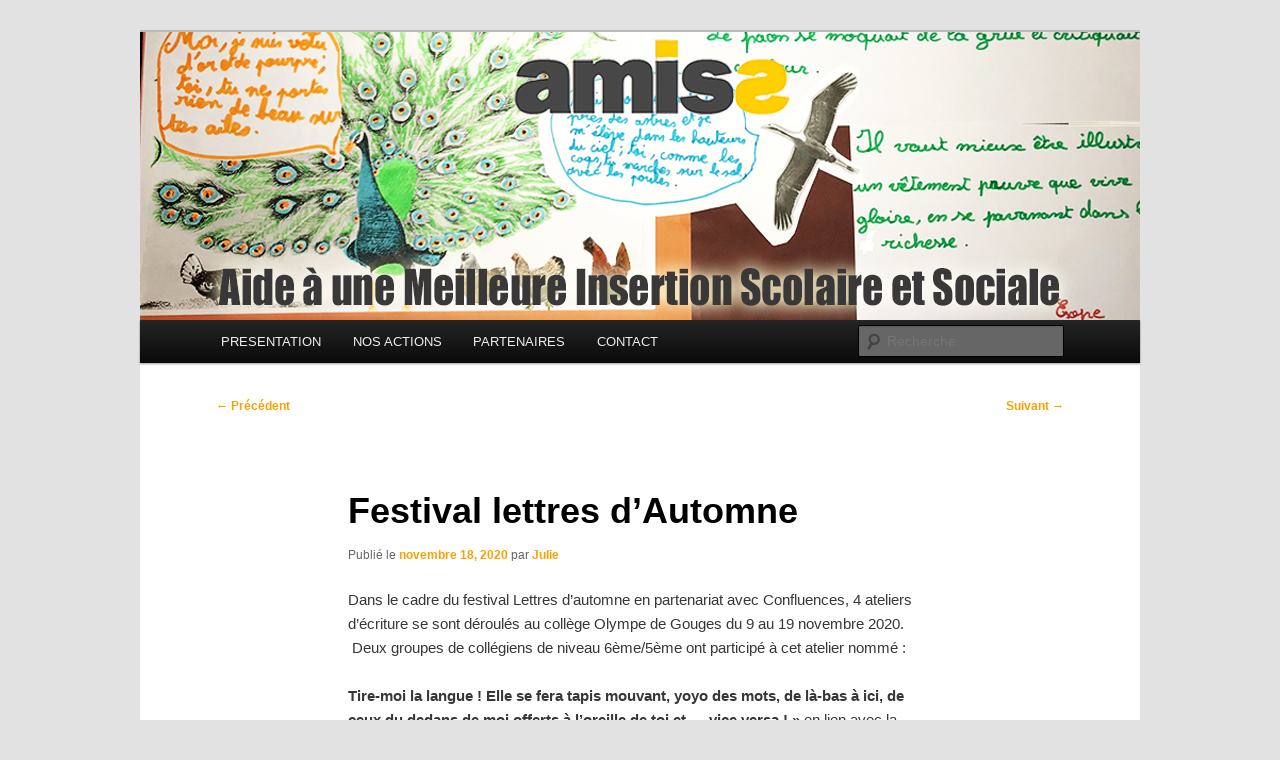

--- FILE ---
content_type: text/css
request_url: https://amiss82.com/wp-content/themes/twentyeleven-child/style.css?ver=20251202
body_size: 524
content:
/*
Theme Name:     twentyeleven Child Theme
Theme URI:      https://wordpress.org/themes/twentyeleven/
Description:    twentyeleven Child Theme
Author:         T&C Organisations
Author URI:     http://www.teretco.com
Template:       twentyeleven                           
Version:        2.7
*/

@import url("../twentyeleven/style.css");

/* =Theme customization starts here
------------------------------------------------------- */
#login h1 a {
    background: url(images/logo-login.png) no-repeat !important;
}

/*------------------------------------[perso des Polices du site]-----------------------------------*/
h2 {font-size: 18px !important; font-weight: bold !important;}
h3 {font-size: 13px !important; font-weight: bold !important;}

/*---------------------------------------------[Text Ombrage]----------------------------------------*/
.ombrage > h2 {text-shadow: 3px 3px 4px #111 !important; }

/*---------------------------------------------[Menu Footer]----------------------------------------*/
#footerMenu {
	border-top: 5px solid #E7E2EC;
}

#footerMenu li {
	text-align: justify;
	padding-left: 1em;
	padding-bottom: .4em;
	padding-right: 2em;
	padding-top: .4em;
	font-size: 12px;
	font-weight: bold;
	display: inline;
	text-decoration: none;
	font-style: normal;
}

#footerMenu ul {
	list-style: none;
	margin: 0 35px;
	padding: 10px 0px;
}

#footerMenu a:focus, a:active {
	text-decoration: none;
}

#footerMenu a:hover {
	text-decoration: none;
	background-color: #999;
	color: #333;
}